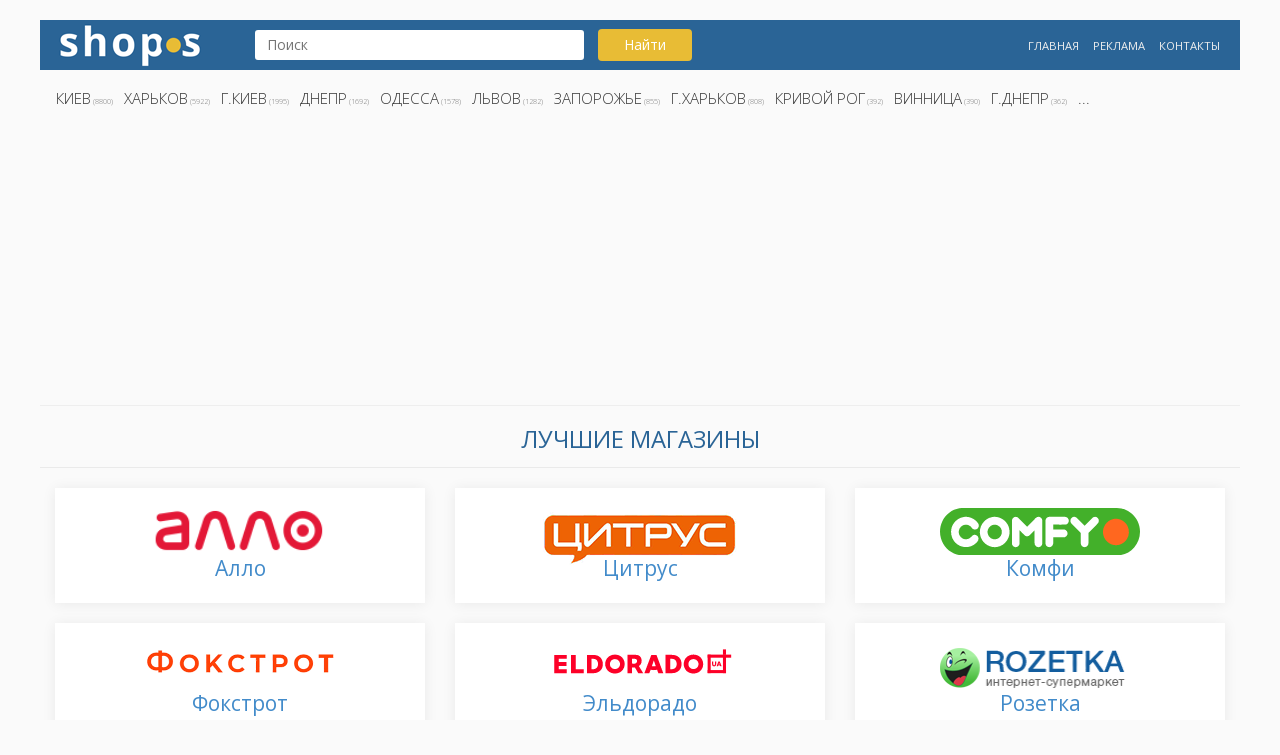

--- FILE ---
content_type: text/html; charset=UTF-8
request_url: https://shops.kh.ua/
body_size: 3352
content:
<!doctype html>
<html lang="ru">
<head>
	<script async src="https://www.googletagmanager.com/gtag/js?id=UA-5179207-13"></script>
	<script>
	  window.dataLayer = window.dataLayer || [];
	  function gtag(){dataLayer.push(arguments);}
	  gtag('js', new Date());
	  gtag('config', 'UA-5179207-13');
	</script> 

	<meta http-equiv="X-UA-Compatible" content="IE=edge">
	<meta name="viewport" content="width=device-width, initial-scale=1">
	<title>Shop's - лучшие магазины Украины</title>
	<meta name="description" content="Магазины Киева, Харькова, Днепра, Одессы, Львова, Запорожья и других красивейших городов украины">
	<meta name="keywords" content="shops,магазины,лучшие магазины">
	<link rel="canonical" href="https://shops.kh.ua/"> 

	<meta name="yandex-verification" content="84321e5e08f83b0d" />
	<meta name="author" content="shops.kh.ua">
 	<meta name="robots" content="index,follow">
    <link rel="shortcut icon" href="/favicon.ico" type="image/x-icon">	
    <link rel="stylesheet" type="text/css" href="/css/bootstrap.css">
    <link rel="stylesheet" type="text/css" href="/css/style.css">
    <link href="https://fonts.googleapis.com/css?family=Open+Sans:300,400,600,700&amp;subset=cyrillic,cyrillic-ext" rel="stylesheet">

</head>
<body>
<div class="container">
	<header>
		<div class="row headerrow">
			<div class="col-md-2 col-sm-6 col-xs-12">
				<div class="logoshop">
					<a href="/" title="Магазины Украины" alt="Интернет-магазины Украины">
					<img src="/images/shops.png" alt="Магазины" title="Интернет-магазины"></a>
				</div>
			</div>
			<div class="col-md-5 col-sm-6 col-xs-12">
				<div class="search">
				<form action="/search/" name="search" method="get">	
					<input type="text" name="s" value="" placeholder="Поиск">
					<button type="submit" id="search_button" class="btn btn-search button">Найти</button>
				</form>
					<!--<p>
					<a href="/search/?s=цитрус">Цитрус</a>
					<a href="/search/?s=кактус">Кактус</a>
					<a href="/search/?s=харьков">Харьков</a>
					</p>-->
				</div>
			</div>
			<div class="col-md-5 col-sm-12 col-xs-12">
					<div class="menu">
					<ul>
						<li><a href="/" title="Лучшие магазины">Главная</a></li>
						<li><a href="/ads/" title="Реклама">Реклама</a></li>
						<li><a href="/contact/" title="Контакты">Контакты</a></li>
					</ul>
				</div>
			</div>
		</div>	
		<div class="row">
			<div class="col-md-12 col-sm-12 col-xs-12">
				<div class="city menu">
					<ul>
						<li><a href="/search/Киев">Киев</a> (8800)</li><li><a href="/search/Харьков">Харьков</a> (5922)</li><li><a href="/search/г.Киев">г.Киев</a> (1995)</li><li><a href="/search/Днепр">Днепр</a> (1692)</li><li><a href="/search/Одесса">Одесса</a> (1578)</li><li><a href="/search/Львов">Львов</a> (1282)</li><li><a href="/search/Запорожье">Запорожье</a> (855)</li><li><a href="/search/г.Харьков">г.Харьков</a> (808)</li><li><a href="/search/Кривой Рог">Кривой Рог</a> (392)</li><li><a href="/search/Винница">Винница</a> (390)</li><li><a href="/search/г.Днепр">г.Днепр</a> (362)</li><li><a href="">...</a></li>					</ul>
				</div>
			</div>
			<div class="col-md-12 col-sm-12 col-xs-12">
				<script async src="//pagead2.googlesyndication.com/pagead/js/adsbygoogle.js"></script>
				<!-- shops.kh.ua -->
				<ins class="adsbygoogle"
					 style="display:block"
					 data-ad-client="ca-pub-2856667428106713"
					 data-ad-slot="1720646790"
					 data-ad-format="auto"
					 data-full-width-responsive="true"></ins>
				<script>
				(adsbygoogle = window.adsbygoogle || []).push({});
				</script>
			</div>
		</div>
	</header><section>
	<div class="block1">
		<h1>Лучшие магазины</h1>
		<div class="row">
			<div class="col-sm-4 col-xs-12">
				<div class="shop allo">
					<div class="shop-logo">
						<a href="/allo/" title="Магазин Алло Харьков"><img src="/in/allo/allo-logo.png" alt="Магазин Алло Харьков" title="Магазин Алло Харьков"></a>
					</div>
					<div class="shop-name">
						<a href="/allo/" title="Магазин Алло Харьков">Алло</a>
					</div>
				</div>
			</div>
			<!--
			<div class="col-sm-4 col-xs-12">
				<div class="shop">
					<div class="shop-logo">
						<a href="/cactus/" title="Магазин Кактус Харьков"><img src="/in/cactus/cactus-logo.svg" alt="Магазин Кактус Харьков" title="Магазин Кактус Харьков"></a>
					</div>
					<div class="shop-name">
						<a href="/cactus/" title="Магазин Кактус Харьков">Кактус</a>
					</div>
				</div>
			</div>-->
			<div class="col-sm-4 col-xs-12">
				<div class="shop">
					<div class="shop-logo">
						<a href="/citrus/" title="Магазин Цитрус Харьков"><img src="/in/citrus/citrus-logo.png" alt="Магазин Цитрус Харьков" title="Магазин Цитрус Харьков"></a>
					</div>
					<div class="shop-name">
						<a href="/citrus/" title="Магазин Цитрус Харьков">Цитрус</a>
					</div>
				</div>
			</div>
			<div class="col-sm-4 col-xs-12">
				<div class="shop">
					<div class="shop-logo">
						<a href="/comfy/" title="Магазин Комфи Харьков"><img src="/in/comfy/comfy-logo.svg" alt="Магазин Комфи Харьков" title="Магазин Комфи Харьков"></a>
					</div>
					<div class="shop-name">
						<a href="/comfy/" title="Магазин Комфи Харьков">Комфи</a>
					</div>
				</div>
			</div>
			<div class="col-sm-4 col-xs-12">
				<div class="shop">
					<div class="shop-logo">
						<a href="/foxtrot/" title="Мазагин Фокстрот Харьков"><img src="/in/foxtrot/foxtrot-logo.png" alt="Мазагин Фокстрот Харьков" title="Мазагин Фокстрот Харьков"></a>
					</div>
					<div class="shop-name">
						<a href="/foxtrot/" title="Мазагин Фокстрот Харьков">Фокстрот</a>
					</div>
				</div>
			</div>
			<div class="col-sm-4 col-xs-12">
				<div class="shop">
					<div class="shop-logo">
						<a href="/eldorado/" title="Мазагин Эльдорадо Харьков"><img src="/in/eldorado/logo-eldorado.svg" alt="Мазагин Эльдорадо Харьков" title="Мазагин Эльдорадо Харьков"></a>
					</div>
					<div class="shop-name">
						<a href="/eldorado/" title="Мазагин Эльдорадо Харьков">Эльдорадо</a>
					</div>
				</div>
			</div>
			<div class="col-sm-4 col-xs-12">
				<div class="shop">
					<div class="shop-logo">
						<a href="/rozetka/" title="Мазагин Розетка Харьков"><img src="/in/rozetka/logo.png" alt="Мазагин Розетка Харьков" title="Мазагин Розетка Харьков"></a>
					</div>
					<div class="shop-name">
						<a href="/rozetka/" title="Мазагин Розетка Харьков">Розетка</a>
					</div>
				</div>
			</div>
			<!--
			<div class="col-sm-4 col-xs-12">
				<div class="shop">
					<div class="shop-logo">
						<a href="/sota/" title="Мазагин Сота Харьков"><img src="/in/sota/sota-logo.png" alt="Мазагин Сота Харьков" title="Мазагин Сота Харьков"></a>
					</div>
					<div class="shop-name">
						<a href="/sota/" title="Мазагин Сота Харьков">Сота</a>
					</div>
				</div>
			</div>
			<div class="col-sm-4 col-xs-12">
				<div class="shop">
					<div class="shop-logo">
						<a href="/stylus/" title="Мазагин Стилус Харьков"><img src="/in/stylus/stylus-logo.png" alt="Мазагин Стилус Харьков" title="Мазагин Стилус Харьков"></a>
					</div>
					<div class="shop-name">
						<a href="/stylus/" title="Мазагин Стилус Харьков">Стилус</a>
					</div>
				</div>
			</div>
			-->
		</div>
	</div>
</section>
<section>
	<div class="block2">
		<h2>Популярные магазины</h2>
		<div class="row">
		
					<div class="col-md-3 col-sm-3 col-xs-6">
						<div class="shop-popular shop">
							<span class="logospan">
								<img src="./img/img_006518.png" alt="Логотип Эпицентр К" title="Эпицентр К" class="shop-logo align-middle">
							</span>
							<div class="shop-popular-name">
								<a href="/info/6518" title="Эпицентр К"><strong>Эпицентр К </strong><br>строительный гипермаркет</a>
							</div>
							<div class="city">Херсон</div>
						</div>
					</div>
					
					<div class="col-md-3 col-sm-3 col-xs-6">
						<div class="shop-popular shop">
							<span class="logospan">
								<img src="./img/img_029190.png" alt="Логотип Depoint" title="Depoint" class="shop-logo align-middle">
							</span>
							<div class="shop-popular-name">
								<a href="/info/29190" title="Depoint"><strong>Depoint </strong><br>интернет-магазин</a>
							</div>
							<div class="city">г.Софиевская Борщаговка</div>
						</div>
					</div>
					
					<div class="col-md-3 col-sm-3 col-xs-6">
						<div class="shop-popular shop">
							<span class="logospan">
								<img src="./img/img_018954.jpg" alt="Логотип Будинок Іграшок" title="Будинок Іграшок" class="shop-logo align-middle">
							</span>
							<div class="shop-popular-name">
								<a href="/info/18954" title="Будинок Іграшок"><strong>Будинок Іграшок </strong><br>магазин на ул. Николая Оводова</a>
							</div>
							<div class="city">Винница</div>
						</div>
					</div>
					
					<div class="col-md-3 col-sm-3 col-xs-6">
						<div class="shop-popular shop">
							<span class="logospan">
								<img src="./img/img_009625.png" alt="Логотип Ваша мебель" title="Ваша мебель" class="shop-logo align-middle">
							</span>
							<div class="shop-popular-name">
								<a href="/info/9625" title="Ваша мебель"><strong>Ваша мебель </strong><br>интернет-магазин</a>
							</div>
							<div class="city">Днепр</div>
						</div>
					</div>
					
					<div class="col-md-3 col-sm-3 col-xs-6">
						<div class="shop-popular shop">
							<span class="logospan">
								<img src="./img/img_018380.jpg" alt="Логотип Tableau" title="Tableau" class="shop-logo align-middle">
							</span>
							<div class="shop-popular-name">
								<a href="/info/18380" title="Tableau"><strong>Tableau </strong><br>интернет-магазин</a>
							</div>
							<div class="city">Киев</div>
						</div>
					</div>
					
					<div class="col-md-3 col-sm-3 col-xs-6">
						<div class="shop-popular shop">
							<span class="logospan">
								<img src="./img/img_011017.png" alt="Логотип Zaslonka" title="Zaslonka" class="shop-logo align-middle">
							</span>
							<div class="shop-popular-name">
								<a href="/info/11017" title="Zaslonka"><strong>Zaslonka </strong><br>интернет-магазин</a>
							</div>
							<div class="city">Киев</div>
						</div>
					</div>
					
					<div class="col-md-3 col-sm-3 col-xs-6">
						<div class="shop-popular shop">
							<span class="logospan">
								<img src="./img/img_010845.png" alt="Логотип Tesey" title="Tesey" class="shop-logo align-middle">
							</span>
							<div class="shop-popular-name">
								<a href="/info/10845" title="Tesey"><strong>Tesey </strong><br>интернет-магазин</a>
							</div>
							<div class="city">Харьков</div>
						</div>
					</div>
					
					<div class="col-md-3 col-sm-3 col-xs-6">
						<div class="shop-popular shop">
							<span class="logospan">
								<img src="./img/img_033318.png" alt="Логотип АТБ" title="АТБ" class="shop-logo align-middle">
							</span>
							<div class="shop-popular-name">
								<a href="/info/33318" title="АТБ"><strong>АТБ </strong><br>интернет-магазин</a>
							</div>
							<div class="city">г.Кривой Рог</div>
						</div>
					</div>
					
					<div class="col-md-3 col-sm-3 col-xs-6">
						<div class="shop-popular shop">
							<span class="logospan">
								<img src="./img/img_024925.png" alt="Логотип Masterzoo" title="Masterzoo" class="shop-logo align-middle">
							</span>
							<div class="shop-popular-name">
								<a href="/info/24925" title="Masterzoo"><strong>Masterzoo </strong><br>магазин на ул. Запорожская</a>
							</div>
							<div class="city">Запорожье</div>
						</div>
					</div>
					
					<div class="col-md-3 col-sm-3 col-xs-6">
						<div class="shop-popular shop">
							<span class="logospan">
								<img src="./img/img_012992.png" alt="Логотип Море Ткани" title="Море Ткани" class="shop-logo align-middle">
							</span>
							<div class="shop-popular-name">
								<a href="/info/12992" title="Море Ткани"><strong>Море Ткани </strong><br>интернет-магазин</a>
							</div>
							<div class="city">Харьков</div>
						</div>
					</div>
					
					<div class="col-md-3 col-sm-3 col-xs-6">
						<div class="shop-popular shop">
							<span class="logospan">
								<img src="./img/img_031441.png" alt="Логотип M555" title="M555" class="shop-logo align-middle">
							</span>
							<div class="shop-popular-name">
								<a href="/info/31441" title="M555"><strong>M555 </strong><br>интернет-магазин</a>
							</div>
							<div class="city">г.Львов</div>
						</div>
					</div>
					
					<div class="col-md-3 col-sm-3 col-xs-6">
						<div class="shop-popular shop">
							<span class="logospan">
								<img src="./img/img_012308.png" alt="Логотип Альтернатива сантехніка" title="Альтернатива сантехніка" class="shop-logo align-middle">
							</span>
							<div class="shop-popular-name">
								<a href="/info/12308" title="Альтернатива сантехніка"><strong>Альтернатива сантехніка </strong><br>інтернет-магазин</a>
							</div>
							<div class="city">Львов</div>
						</div>
					</div>
					
					<div class="col-md-3 col-sm-3 col-xs-6">
						<div class="shop-popular shop">
							<span class="logospan">
								<img src="./img/img_015782.png" alt="Логотип Nashimebli" title="Nashimebli" class="shop-logo align-middle">
							</span>
							<div class="shop-popular-name">
								<a href="/info/15782" title="Nashimebli"><strong>Nashimebli </strong><br>интернет-магазин</a>
							</div>
							<div class="city">Киев</div>
						</div>
					</div>
					
					<div class="col-md-3 col-sm-3 col-xs-6">
						<div class="shop-popular shop">
							<span class="logospan">
								<img src="./img/img_029559.png" alt="Логотип Simstore" title="Simstore" class="shop-logo align-middle">
							</span>
							<div class="shop-popular-name">
								<a href="/info/29559" title="Simstore"><strong>Simstore </strong><br>интернет-магазин</a>
							</div>
							<div class="city">г.Киев</div>
						</div>
					</div>
					
					<div class="col-md-3 col-sm-3 col-xs-6">
						<div class="shop-popular shop">
							<span class="logospan">
								<img src="./img/img_002699.jpg" alt="Логотип Комплект строй" title="Комплект строй" class="shop-logo align-middle">
							</span>
							<div class="shop-popular-name">
								<a href="/info/2699" title="Комплект строй"><strong>Комплект строй </strong><br>компания</a>
							</div>
							<div class="city">Харьков</div>
						</div>
					</div>
					
					<div class="col-md-3 col-sm-3 col-xs-6">
						<div class="shop-popular shop">
							<span class="logospan">
								<img src="./img/img_011171.png" alt="Логотип Каштан" title="Каштан" class="shop-logo align-middle">
							</span>
							<div class="shop-popular-name">
								<a href="/info/11171" title="Каштан"><strong>Каштан </strong><br>интернет-магазин</a>
							</div>
							<div class="city">Киев</div>
						</div>
					</div>
					
					<div class="col-md-3 col-sm-3 col-xs-6">
						<div class="shop-popular shop">
							<span class="logospan">
								<img src="./img/img_018935.jpg" alt="Логотип Будинок Іграшок" title="Будинок Іграшок" class="shop-logo align-middle">
							</span>
							<div class="shop-popular-name">
								<a href="/info/18935" title="Будинок Іграшок"><strong>Будинок Іграшок </strong><br>магазин на пр. Маршала Жукова</a>
							</div>
							<div class="city">Одесса</div>
						</div>
					</div>
					
					<div class="col-md-3 col-sm-3 col-xs-6">
						<div class="shop-popular shop">
							<span class="logospan">
								<img src="./img/img_013141.png" alt="Логотип АЛЛО" title="АЛЛО" class="shop-logo align-middle">
							</span>
							<div class="shop-popular-name">
								<a href="/info/13141" title="АЛЛО"><strong>АЛЛО </strong><br>магазин на пр. Карла Маркса 117</a>
							</div>
							<div class="city">Днепр</div>
						</div>
					</div>
					
					<div class="col-md-3 col-sm-3 col-xs-6">
						<div class="shop-popular shop">
							<span class="logospan">
								<img src="./img/img_013236.png" alt="Логотип Быстрострой" title="Быстрострой" class="shop-logo align-middle">
							</span>
							<div class="shop-popular-name">
								<a href="/info/13236" title="Быстрострой"><strong>Быстрострой </strong><br>компания</a>
							</div>
							<div class="city">Харьков</div>
						</div>
					</div>
					
					<div class="col-md-3 col-sm-3 col-xs-6">
						<div class="shop-popular shop">
							<span class="logospan">
								<img src="./img/img_032973.png" alt="Логотип Быстроход" title="Быстроход" class="shop-logo align-middle">
							</span>
							<div class="shop-popular-name">
								<a href="/info/32973" title="Быстроход"><strong>Быстроход </strong><br>интернет-магазин</a>
							</div>
							<div class="city">г.Киев</div>
						</div>
					</div>
					
					<div class="col-md-3 col-sm-3 col-xs-6">
						<div class="shop-popular shop">
							<span class="logospan">
								<img src="./img/img_020803.png" alt="Логотип Telephonko" title="Telephonko" class="shop-logo align-middle">
							</span>
							<div class="shop-popular-name">
								<a href="/info/20803" title="Telephonko"><strong>Telephonko </strong><br>интернет-магазин</a>
							</div>
							<div class="city">Киев</div>
						</div>
					</div>
					
					<div class="col-md-3 col-sm-3 col-xs-6">
						<div class="shop-popular shop">
							<span class="logospan">
								<img src="./img/img_022376.gif" alt="Логотип Zenit" title="Zenit" class="shop-logo align-middle">
							</span>
							<div class="shop-popular-name">
								<a href="/info/22376" title="Zenit"><strong>Zenit </strong><br>интернет-магазин</a>
							</div>
							<div class="city">Харьков</div>
						</div>
					</div>
					
					<div class="col-md-3 col-sm-3 col-xs-6">
						<div class="shop-popular shop">
							<span class="logospan">
								<img src="./img/img_012743.png" alt="Логотип Кузя" title="Кузя" class="shop-logo align-middle">
							</span>
							<div class="shop-popular-name">
								<a href="/info/12743" title="Кузя"><strong>Кузя </strong><br>магазин меблів</a>
							</div>
							<div class="city">Луцк</div>
						</div>
					</div>
					
					<div class="col-md-3 col-sm-3 col-xs-6">
						<div class="shop-popular shop">
							<span class="logospan">
								<img src="./img/img_024457.png" alt="Логотип EVA.ua 103" title="EVA.ua 103" class="shop-logo align-middle">
							</span>
							<div class="shop-popular-name">
								<a href="/info/24457" title="EVA.ua 103"><strong>EVA.ua 103 </strong><br>магазин на ул. Ладожская</a>
							</div>
							<div class="city">Запорожье</div>
						</div>
					</div>
							</div>
	</div>
</section>
		<footer>
			<div class="row">
				<div class="col-sm-1">
					<a href="/" title="Магазины Украины" alt="Интернет-магазины Украины">
					<img src="/images/shops-white.png" alt="Shops -  магазины" title="Интернет-магазины"></a>
				</div>
				<div class="col-sm-8">
					<div class="footer-txt">
						<p>Магазины: Киев, Харьков, Днепр, Одесса, Львов, Запорожье, Кривой Рог, Винница, Николаев, Полтава, Черкассы и др...</p>
					</div>
				</div>
				<div class="col-sm-3">
					<div class="footer-mnu menu">
						<ul>
							<li><a href="https://zakon.kh.ua/" title="Адвокат">Юридическая поддержка</a></li>
							<li><a href="/sitemap/" title="shops sitemap">Sitemap</a></li>
							<li><a href="https://chisla.ua" title="Числа">β</a></li>
						</ul>
					</div>
				</div>
			</div>
		</footer>
		
	</div>
</body>
</html>


--- FILE ---
content_type: text/html; charset=utf-8
request_url: https://www.google.com/recaptcha/api2/aframe
body_size: 268
content:
<!DOCTYPE HTML><html><head><meta http-equiv="content-type" content="text/html; charset=UTF-8"></head><body><script nonce="gvtNPLoKn6f2B3SxIvR3Zg">/** Anti-fraud and anti-abuse applications only. See google.com/recaptcha */ try{var clients={'sodar':'https://pagead2.googlesyndication.com/pagead/sodar?'};window.addEventListener("message",function(a){try{if(a.source===window.parent){var b=JSON.parse(a.data);var c=clients[b['id']];if(c){var d=document.createElement('img');d.src=c+b['params']+'&rc='+(localStorage.getItem("rc::a")?sessionStorage.getItem("rc::b"):"");window.document.body.appendChild(d);sessionStorage.setItem("rc::e",parseInt(sessionStorage.getItem("rc::e")||0)+1);localStorage.setItem("rc::h",'1768990217595');}}}catch(b){}});window.parent.postMessage("_grecaptcha_ready", "*");}catch(b){}</script></body></html>

--- FILE ---
content_type: image/svg+xml
request_url: https://shops.kh.ua/in/comfy/comfy-logo.svg
body_size: 3359
content:
<?xml version="1.0" encoding="UTF-8"?>
<svg width="116px" height="27px" viewBox="0 0 116 27" version="1.1" xmlns="http://www.w3.org/2000/svg" xmlns:xlink="http://www.w3.org/1999/xlink">
    <!-- Generator: Sketch 48.1 (47250) - http://www.bohemiancoding.com/sketch -->
    <title>logo-witout-ua</title>
    <desc>Created with Sketch.</desc>
    <defs>
        <path d="M14.1330103,0 C43.5855345,0.00557409361 73.0352715,-0.00278704681 102.487796,0.00557409361 C105.537011,-0.00836114042 108.575078,1.05350369 110.949787,2.9654178 C114.074258,5.44588946 116.022522,9.37005137 115.997438,13.3722506 C116.064331,16.669327 114.818445,19.9608292 112.624905,22.4190045 C110.110835,25.303598 106.323007,26.973039 102.504519,26.9897613 C73.9745637,26.9981224 45.4446084,26.9897613 16.9146531,26.9925483 C14.5092846,26.975826 12.0481718,27.15141 9.71527104,26.4295649 C5.34491446,25.1837549 1.74104262,21.5773164 0.525815918,17.1932918 C-0.41347628,14.0327807 -0.0706485643,10.5601204 1.3647683,7.60027664 C3.20711887,3.74857796 6.9865854,0.905790212 11.2008578,0.20066737 C12.1680222,0.0362316085 13.1546971,0 14.1330103,0 Z" id="path-1"></path>
    </defs>
    <g id="Desktop-HD" stroke="none" stroke-width="1" fill="none" fill-rule="evenodd" transform="translate(-92.000000, -22.000000)">
        <g id="logo-witout-ua" transform="translate(92.000000, 22.000000)">
            <g id="Group-26">
                <mask id="mask-2" fill="white">
                    <use xlink:href="#path-1"></use>
                </mask>
                <use id="Path" fill="#43B02A" xlink:href="#path-1"></use>
                <g id="Group-24" mask="url(#mask-2)">
                    <g transform="translate(6.413462, 5.010309)">
                        <path d="M93.7017182,1.38254217 C97.1326397,0.383466647 101.060511,2.25533006 102.489594,5.51635747 C103.531224,7.7277943 103.371189,10.4359625 102.085295,12.5154989 C100.703943,14.8448042 97.9805433,16.3209664 95.2683747,16.1273253 C91.7532244,16.0403272 88.608681,13.1188732 88.1959597,9.6389472 C87.6260112,6.01589523 90.1444535,2.25813645 93.7017182,1.38254217 Z" id="Shape" fill="#FF671F" fill-rule="nonzero"></path>
                        <g id="Group-2" stroke-width="1" fill="none" fill-rule="evenodd">
                            <path d="M7.25326936,0.115116303 C10.5413438,-0.458285759 14.0879059,1.15336373 15.8417309,3.99253898 C16.6894593,5.37594104 15.4498302,7.44130187 13.8099622,7.20748744 C12.8871889,7.32717816 12.2368006,6.60068331 11.7420607,5.93264208 C10.5357849,4.4351163 8.2455285,4.04542558 6.59176326,5.01130187 C4.92132138,5.90759053 3.97631267,8.09820909 4.66561314,9.89913692 C5.18536794,11.6443947 6.99756112,12.935941 8.82365148,12.7550132 C10.2967533,12.8190338 11.4224254,11.7446008 12.3424192,10.736972 C13.5653717,9.55398228 15.8000393,10.5616111 15.905658,12.2066627 C16.0752036,13.6596524 14.7827652,14.6811988 13.7905061,15.5162503 C10.5413438,18.0715081 5.48832661,17.7402709 2.58937341,14.7953225 C-0.376286283,12.0146008 -0.871026139,7.06831218 1.50261339,3.76150806 C2.81450784,1.82697197 4.94911576,0.490889498 7.25326936,0.115116303 Z" id="Shape" fill="#FFFFFF" fill-rule="nonzero"></path>
                            <path d="M23.8100569,0.156697372 C28.221024,-0.759075824 32.9377293,2.45030562 33.7437661,6.88164583 C34.8694382,11.4605118 31.4284948,16.448553 26.7923932,17.1305118 C22.4620297,17.9961819 17.856502,14.9398932 16.9392876,10.6226768 C15.6802025,6.0020582 19.1072488,0.874841702 23.8100569,0.156697372 Z M24.6383292,4.55463552 C22.6010016,4.85247057 21.0028251,6.84267675 21.186268,8.90247057 C21.2696511,11.009584 23.2096984,12.894017 25.3387474,12.7687592 C27.6818132,12.8856664 29.7163613,10.5920582 29.4467559,8.28174892 C29.3105635,5.96030562 26.9174679,4.08979016 24.6383292,4.55463552 Z" id="Shape" fill="#FFFFFF" fill-rule="nonzero"></path>
                            <path d="M35.3110847,2.18083227 C35.2360399,0.482894128 37.4762664,-0.64999247 38.7881609,0.449492067 C40.6142512,2.13072918 42.3152669,3.95392506 44.0857685,5.69361578 C45.7840048,4.01516217 47.4516672,2.3033065 49.1610212,0.635986912 C49.7863946,0.0152652624 50.812007,-0.196281129 51.6097056,0.204543613 C52.457434,0.583100314 52.9966448,1.53505908 52.9521738,2.45639928 C52.9438355,6.65114155 52.9577327,10.8458838 52.9438355,15.0406261 C52.9605121,16.3377395 51.6903092,17.4650591 50.4006503,17.2451622 C49.325008,17.128255 48.4494853,16.1289766 48.4689413,15.0461931 C48.4522647,12.582791 48.4633824,10.1166055 48.4689413,7.65320341 C47.4989177,8.58846114 46.553909,9.55155392 45.5922236,10.4951622 C44.8528933,11.2133065 43.6327203,11.3107292 42.8127862,10.6677395 C41.7065701,9.76031681 40.8060324,8.63021372 39.7415079,7.66990444 C39.7109341,10.1639251 39.7665228,12.6579457 39.716493,15.1491828 C39.7220518,16.4490797 38.3573481,17.5123787 37.1010424,17.2256776 C36.0809889,17.0503168 35.2138044,16.070523 35.3055258,15.012791 C35.3027464,10.7345436 35.2916286,6.4590797 35.3110847,2.18083227 Z" id="Shape" fill="#FFFFFF" fill-rule="nonzero"></path>
                            <path d="M54.7767753,2.26113322 C54.7350838,1.0057724 55.8941092,-0.0714440987 57.1309588,0.00371054051 C60.1077362,0.00927755082 63.0845137,-0.00185646979 66.0612911,0.00927755082 C66.8784457,0.00927755082 67.6733648,0.518658994 68.0374711,1.25072085 C68.7517865,2.5172157 67.8123367,4.38773116 66.3225583,4.42391673 C63.9628159,4.48237033 61.5975147,4.42948374 59.2377723,4.44896827 C59.2349929,5.36195796 59.2349929,6.27773116 59.2377723,7.19072085 C61.2306289,7.19907137 63.2234856,7.18237033 65.2163422,7.19350435 C66.6199581,7.14061776 67.8790432,8.59360745 67.4760248,9.97700951 C67.2536698,11.0069064 66.2391751,11.7417518 65.1996655,11.6972157 C63.2123678,11.7111332 61.2250701,11.6916487 59.2377723,11.6999992 C59.2183163,12.8774219 59.2711256,14.0548446 59.2183163,15.2294837 C59.1460509,16.5878343 57.6312575,17.6038136 56.3471575,17.1556693 C55.7106663,17.0081435 55.3104273,16.4625765 54.9240855,15.9838136 C54.660039,14.7423703 54.7906725,13.4703085 54.7656576,12.2149477 C54.7739959,8.89700951 54.7434221,5.57907137 54.7767753,2.26113322 Z" id="Shape" fill="#FFFFFF" fill-rule="nonzero"></path>
                            <path d="M69.2302145,2.47414078 C69.0023006,1.00445006 70.5699033,-0.353900456 71.9846369,0.0831098534 C72.9629989,0.367027379 73.5244453,1.28001707 74.2443195,1.92857377 C75.3421973,2.96125418 76.3511331,4.08857377 77.462908,5.11290367 C79.0166135,3.60981088 80.506392,2.04269748 82.0656564,0.545171709 C82.9328408,-0.245343755 84.3725894,-0.128436538 85.1341552,0.753934596 C85.9235155,1.58341913 85.9040594,3.00857377 85.0785665,3.80465625 C83.2886088,5.62228511 81.4625185,7.40651192 79.6781196,9.2324913 C79.6725608,11.1670274 79.705914,13.1015635 79.6697813,15.0360995 C79.7198112,16.074347 78.8887594,17.0318727 77.8853825,17.2128006 C76.579047,17.5189861 75.1531956,16.3693985 75.2476964,15.0138315 C75.2282404,13.0876459 75.2476964,11.1614604 75.2421376,9.2352748 C73.8051684,7.721048 72.2792573,6.29032635 70.8339499,4.78445006 C70.1835615,4.11362532 69.2635677,3.50682119 69.2302145,2.47414078 Z" id="Shape" fill="#FFFFFF" fill-rule="nonzero"></path>
                        </g>
                    </g>
                </g>
            </g>
        </g>
    </g>
</svg>


--- FILE ---
content_type: image/svg+xml
request_url: https://shops.kh.ua/in/eldorado/logo-eldorado.svg
body_size: 1445
content:
<?xml version="1.0" encoding="utf-8"?>
<!-- Generator: Adobe Illustrator 20.1.0, SVG Export Plug-In . SVG Version: 6.00 Build 0)  -->
<svg version="1.1" id="Слой_1" xmlns="http://www.w3.org/2000/svg" xmlns:xlink="http://www.w3.org/1999/xlink" x="0px" y="0px"
	 viewBox="0 0 634.7 126.5" style="enable-background:new 0 0 634.7 126.5;" xml:space="preserve">
<style type="text/css">
	.st0{fill:#FD0028;}
</style>
<g>
	<g>
		<polygon class="st0" points="113.4,37.5 98.7,37.5 98.7,95.1 138.5,95.1 138.5,82.7 113.4,82.7 		"/>
		<path class="st0" d="M168.5,37.5h-19.6v57.7h20.9c12.1,0,19.5-6.1,22.1-8.7c5.1-5.1,7.5-11.5,7.5-20c0-8.8-2.7-15.9-8-21
			C185.9,40.1,178.4,37.5,168.5,37.5 M179.7,78.5c-3.8,3.7-8.9,4.2-12.8,4.2h-3.2V49.9h3.8c4,0,8.6,0.4,12.1,3.7
			c2.9,2.7,4.6,7.4,4.6,12.8C184.2,72.8,181.7,76.5,179.7,78.5"/>
		<path class="st0" d="M259.9,45L259.9,45c-5.5-5.4-13.6-8.5-22.1-8.5c-8.5,0-16.6,3.1-22.1,8.5c-5.6,5.4-8.8,13.2-8.8,21.4
			c0,8.1,3.2,15.8,8.8,21.3c5.5,5.4,13.6,8.5,22.1,8.5c8.5,0,16.6-3.1,22.1-8.5c5.6-5.5,8.8-13.2,8.8-21.3
			C268.8,58.2,265.6,50.4,259.9,45 M249.3,77.6c-2.9,3-6.8,4.5-11.4,4.5c-4.5,0-8.5-1.6-11.5-4.6c-2.1-2-4.5-5.5-4.5-10.8
			c0-4.4,1.7-8.5,4.5-11.4c2.9-2.9,7.1-4.6,11.5-4.6c4.2,0,8.4,1.7,11.4,4.6c2.9,2.9,4.6,6.9,4.6,11.1
			C253.9,70.5,252.2,74.6,249.3,77.6"/>
		<path class="st0" d="M509.1,45L509.1,45c-5.5-5.4-13.6-8.5-22.1-8.5c-8.5,0-16.6,3.1-22.1,8.5c-5.6,5.4-8.8,13.2-8.8,21.4
			c0,8.1,3.2,15.8,8.8,21.3c5.5,5.4,13.6,8.5,22.1,8.5c8.5,0,16.6-3.1,22.1-8.5c5.6-5.5,8.8-13.2,8.8-21.3
			C517.9,58.2,514.7,50.4,509.1,45 M498.4,77.6c-2.9,3-6.8,4.5-11.4,4.5c-4.5,0-8.5-1.6-11.5-4.6c-2.1-2-4.5-5.5-4.5-10.8
			c0-4.4,1.6-8.5,4.5-11.4c2.9-2.9,7.1-4.6,11.5-4.6c4.2,0,8.4,1.7,11.4,4.6c2.9,2.9,4.6,6.9,4.6,11.1
			C503,70.5,501.3,74.6,498.4,77.6"/>
		<path class="st0" d="M441.6,86.4c5.1-5.1,7.5-11.5,7.5-20c0-8.8-2.7-15.9-8-21c-5.5-5.4-13.1-8-22.9-8h-19.6v57.7h20.9
			C431.6,95.1,439,89,441.6,86.4 M413.3,82.7V49.9h3.8c4,0,8.6,0.4,12.1,3.7c2.9,2.7,4.6,7.4,4.6,12.8c0,6.4-2.4,10.1-4.5,12
			c-3.8,3.7-8.9,4.2-12.8,4.2H413.3z"/>
		<path class="st0" d="M353.3,37.5l-22.1,57.7h15.6l3.9-9.7l0.5-1.4c3.3,0.9,6.7,1.4,10.2,1.4s6.9-0.5,10.1-1.4l0.5,1.4l3.6,9.7
			h15.7l-21.7-57.7H353.3z M367.4,72.7c-2,0.5-4.1,0.8-6.2,0.8c-2.1,0-4.1-0.2-6.1-0.7l6.1-17.9L367.4,72.7z"/>
		<path class="st0" d="M314.5,71.9c2.6-1.5,4.7-3.9,6.1-6.8c1.3-2.6,2-5.7,2-8.9c0-2.3-0.3-4.4-0.9-6.4c-1.5-5.2-5-9.2-9.9-11.1
			c-2.7-1-5.7-1.4-11.5-1.4h-22.7v12.5v15.2v30h14.2V76.8c0,0,4,0.4,5.5,0.4c1.3,0,2.6-0.1,3.9-0.2l10.5,18.2h15.8l-13.8-22.6
			C313.8,72.3,314.2,72.1,314.5,71.9 M308.1,57.3c0,3-1.3,5.2-3.3,6.4c-2.4,1.4-5,1.6-7.6,1.6c-1.9,0-3.8-0.3-5.5-0.8V49.9h6.4
			c0.7,0,4.4,0,6.3,0.8C306.7,51.7,308.1,53.6,308.1,57.3C308.1,57.2,308.1,57.3,308.1,57.3"/>
		<polygon class="st0" points="45,95.1 84.7,95.1 84.7,82.7 59.7,82.7 59.7,72.4 83.7,72.4 83.7,59.9 59.7,59.9 59.7,49.9 
			84.7,49.9 84.7,37.5 45,37.5 		"/>
	</g>
	<g>
		<g>
			<rect x="580.6" y="20.1" class="st0" width="9.7" height="16.6"/>
			<rect x="580.6" y="36.6" class="st0" width="26.1" height="9.7"/>
		</g>
		<g>
			<rect x="580.6" y="36.6" class="st0" width="9.7" height="58.4"/>
			<rect x="532" y="36.6" class="st0" width="58.4" height="9.7"/>
			<rect x="532" y="85.3" class="st0" width="58.4" height="9.7"/>
			<rect x="532" y="36.6" class="st0" width="9.7" height="58.4"/>
			<g>
				<path class="st0" d="M570.5,58.2h-4.3l-5.8,15.2h4.1l1-2.6l0.1-0.4c0.9,0.2,1.8,0.4,2.7,0.4c0.9,0,1.8-0.1,2.7-0.4l0.1,0.4
					l0.9,2.6h4.2L570.5,58.2z M568.4,67.7c-0.5,0-1.1-0.1-1.6-0.2l1.6-4.7l1.6,4.7C569.5,67.6,568.9,67.7,568.4,67.7"/>
				<path class="st0" d="M555.1,58.2v8.6l0,0.8c0,1.3-1,2.4-2.3,2.5c-0.1,0-0.1,0-0.2,0c-0.1,0-0.1,0-0.2,0
					c-1.3-0.1-2.3-1.2-2.3-2.5l-0.1-0.9v-8.4h-3.9v8.4l0,0.3c0,2.7,1.4,4.4,2,5c1.1,1.2,2.6,1.7,4.5,1.7l0,0l0,0
					c1.9,0,3.3-0.5,4.5-1.7c0.6-0.6,2-2.3,2-5l0-0.2v-8.5L555.1,58.2z"/>
			</g>
		</g>
	</g>
</g>
</svg>
